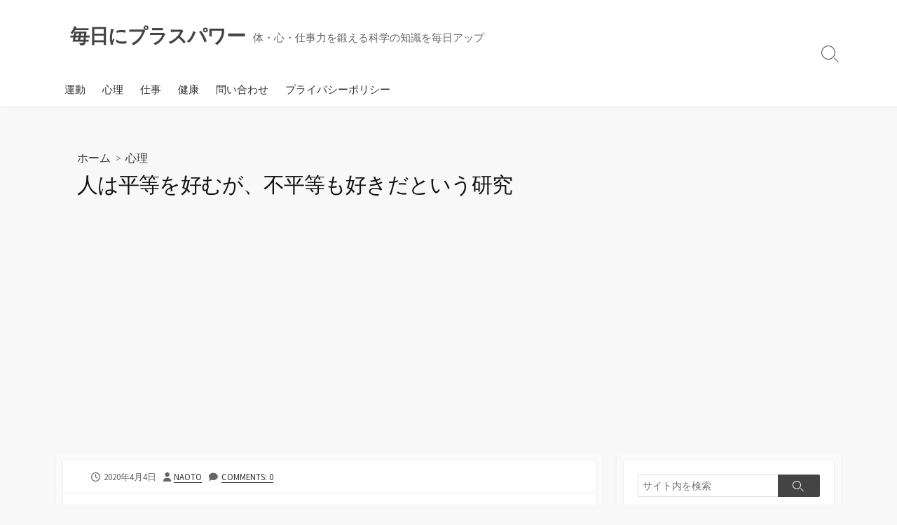

--- FILE ---
content_type: text/html; charset=UTF-8
request_url: https://total-strength.com/2020/04/04/%E4%BA%BA%E3%81%AF%E5%B9%B3%E7%AD%89%E3%82%92%E5%A5%BD%E3%82%80%E3%81%8C%E3%80%81%E4%B8%8D%E5%B9%B3%E7%AD%89%E3%82%82%E5%A5%BD%E3%81%8D%E3%81%A0%E3%81%A8%E3%81%84%E3%81%86%E7%A0%94%E7%A9%B6/
body_size: 16021
content:
<!DOCTYPE html>
<html lang="ja" prefix="og: http://ogp.me/ns#">
<head>
	<meta charset="UTF-8">
	<meta name="viewport" content="width=device-width, initial-scale=1.0">
	<meta content="#00619f" name="theme-color">
	<link rel="profile" href="http://gmpg.org/xfn/11">
	<title>人は平等を好むが、不平等も好きだという研究 &#8211; 毎日にプラスパワー</title>
<meta name='robots' content='max-image-preview:large' />
	<style>img:is([sizes="auto" i], [sizes^="auto," i]) { contain-intrinsic-size: 3000px 1500px }</style>
	<link rel='dns-prefetch' href='//www.googletagmanager.com' />
<link rel='dns-prefetch' href='//stats.wp.com' />
<link rel='dns-prefetch' href='//fonts.googleapis.com' />
<link rel='dns-prefetch' href='//c0.wp.com' />
<link rel='dns-prefetch' href='//i0.wp.com' />
<link rel='dns-prefetch' href='//pagead2.googlesyndication.com' />
<link rel="alternate" type="application/rss+xml" title="毎日にプラスパワー &raquo; フィード" href="https://total-strength.com/feed/" />
<link rel="alternate" type="application/rss+xml" title="毎日にプラスパワー &raquo; コメントフィード" href="https://total-strength.com/comments/feed/" />
<link rel="alternate" type="application/rss+xml" title="毎日にプラスパワー &raquo; 人は平等を好むが、不平等も好きだという研究 のコメントのフィード" href="https://total-strength.com/2020/04/04/%e4%ba%ba%e3%81%af%e5%b9%b3%e7%ad%89%e3%82%92%e5%a5%bd%e3%82%80%e3%81%8c%e3%80%81%e4%b8%8d%e5%b9%b3%e7%ad%89%e3%82%82%e5%a5%bd%e3%81%8d%e3%81%a0%e3%81%a8%e3%81%84%e3%81%86%e7%a0%94%e7%a9%b6/feed/" />
<script type="text/javascript">
/* <![CDATA[ */
window._wpemojiSettings = {"baseUrl":"https:\/\/s.w.org\/images\/core\/emoji\/15.0.3\/72x72\/","ext":".png","svgUrl":"https:\/\/s.w.org\/images\/core\/emoji\/15.0.3\/svg\/","svgExt":".svg","source":{"concatemoji":"https:\/\/total-strength.com\/wp-includes\/js\/wp-emoji-release.min.js?ver=6.7.4"}};
/*! This file is auto-generated */
!function(i,n){var o,s,e;function c(e){try{var t={supportTests:e,timestamp:(new Date).valueOf()};sessionStorage.setItem(o,JSON.stringify(t))}catch(e){}}function p(e,t,n){e.clearRect(0,0,e.canvas.width,e.canvas.height),e.fillText(t,0,0);var t=new Uint32Array(e.getImageData(0,0,e.canvas.width,e.canvas.height).data),r=(e.clearRect(0,0,e.canvas.width,e.canvas.height),e.fillText(n,0,0),new Uint32Array(e.getImageData(0,0,e.canvas.width,e.canvas.height).data));return t.every(function(e,t){return e===r[t]})}function u(e,t,n){switch(t){case"flag":return n(e,"\ud83c\udff3\ufe0f\u200d\u26a7\ufe0f","\ud83c\udff3\ufe0f\u200b\u26a7\ufe0f")?!1:!n(e,"\ud83c\uddfa\ud83c\uddf3","\ud83c\uddfa\u200b\ud83c\uddf3")&&!n(e,"\ud83c\udff4\udb40\udc67\udb40\udc62\udb40\udc65\udb40\udc6e\udb40\udc67\udb40\udc7f","\ud83c\udff4\u200b\udb40\udc67\u200b\udb40\udc62\u200b\udb40\udc65\u200b\udb40\udc6e\u200b\udb40\udc67\u200b\udb40\udc7f");case"emoji":return!n(e,"\ud83d\udc26\u200d\u2b1b","\ud83d\udc26\u200b\u2b1b")}return!1}function f(e,t,n){var r="undefined"!=typeof WorkerGlobalScope&&self instanceof WorkerGlobalScope?new OffscreenCanvas(300,150):i.createElement("canvas"),a=r.getContext("2d",{willReadFrequently:!0}),o=(a.textBaseline="top",a.font="600 32px Arial",{});return e.forEach(function(e){o[e]=t(a,e,n)}),o}function t(e){var t=i.createElement("script");t.src=e,t.defer=!0,i.head.appendChild(t)}"undefined"!=typeof Promise&&(o="wpEmojiSettingsSupports",s=["flag","emoji"],n.supports={everything:!0,everythingExceptFlag:!0},e=new Promise(function(e){i.addEventListener("DOMContentLoaded",e,{once:!0})}),new Promise(function(t){var n=function(){try{var e=JSON.parse(sessionStorage.getItem(o));if("object"==typeof e&&"number"==typeof e.timestamp&&(new Date).valueOf()<e.timestamp+604800&&"object"==typeof e.supportTests)return e.supportTests}catch(e){}return null}();if(!n){if("undefined"!=typeof Worker&&"undefined"!=typeof OffscreenCanvas&&"undefined"!=typeof URL&&URL.createObjectURL&&"undefined"!=typeof Blob)try{var e="postMessage("+f.toString()+"("+[JSON.stringify(s),u.toString(),p.toString()].join(",")+"));",r=new Blob([e],{type:"text/javascript"}),a=new Worker(URL.createObjectURL(r),{name:"wpTestEmojiSupports"});return void(a.onmessage=function(e){c(n=e.data),a.terminate(),t(n)})}catch(e){}c(n=f(s,u,p))}t(n)}).then(function(e){for(var t in e)n.supports[t]=e[t],n.supports.everything=n.supports.everything&&n.supports[t],"flag"!==t&&(n.supports.everythingExceptFlag=n.supports.everythingExceptFlag&&n.supports[t]);n.supports.everythingExceptFlag=n.supports.everythingExceptFlag&&!n.supports.flag,n.DOMReady=!1,n.readyCallback=function(){n.DOMReady=!0}}).then(function(){return e}).then(function(){var e;n.supports.everything||(n.readyCallback(),(e=n.source||{}).concatemoji?t(e.concatemoji):e.wpemoji&&e.twemoji&&(t(e.twemoji),t(e.wpemoji)))}))}((window,document),window._wpemojiSettings);
/* ]]> */
</script>
<style id='wp-emoji-styles-inline-css' type='text/css'>

	img.wp-smiley, img.emoji {
		display: inline !important;
		border: none !important;
		box-shadow: none !important;
		height: 1em !important;
		width: 1em !important;
		margin: 0 0.07em !important;
		vertical-align: -0.1em !important;
		background: none !important;
		padding: 0 !important;
	}
</style>
<link rel='stylesheet' id='wp-block-library-css' href='https://c0.wp.com/c/6.7.4/wp-includes/css/dist/block-library/style.min.css' type='text/css' media='all' />
<style id='wp-block-library-inline-css' type='text/css'>
.has-text-align-justify{text-align:justify;}
</style>
<link rel='stylesheet' id='jetpack-videopress-video-block-view-css' href='https://total-strength.com/wp-content/plugins/jetpack/jetpack_vendor/automattic/jetpack-videopress/build/block-editor/blocks/video/view.css?minify=false&#038;ver=34ae973733627b74a14e' type='text/css' media='all' />
<link rel='stylesheet' id='mediaelement-css' href='https://c0.wp.com/c/6.7.4/wp-includes/js/mediaelement/mediaelementplayer-legacy.min.css' type='text/css' media='all' />
<link rel='stylesheet' id='wp-mediaelement-css' href='https://c0.wp.com/c/6.7.4/wp-includes/js/mediaelement/wp-mediaelement.min.css' type='text/css' media='all' />
<style id='classic-theme-styles-inline-css' type='text/css'>
/*! This file is auto-generated */
.wp-block-button__link{color:#fff;background-color:#32373c;border-radius:9999px;box-shadow:none;text-decoration:none;padding:calc(.667em + 2px) calc(1.333em + 2px);font-size:1.125em}.wp-block-file__button{background:#32373c;color:#fff;text-decoration:none}
</style>
<style id='global-styles-inline-css' type='text/css'>
:root{--wp--preset--aspect-ratio--square: 1;--wp--preset--aspect-ratio--4-3: 4/3;--wp--preset--aspect-ratio--3-4: 3/4;--wp--preset--aspect-ratio--3-2: 3/2;--wp--preset--aspect-ratio--2-3: 2/3;--wp--preset--aspect-ratio--16-9: 16/9;--wp--preset--aspect-ratio--9-16: 9/16;--wp--preset--color--black: #000000;--wp--preset--color--cyan-bluish-gray: #abb8c3;--wp--preset--color--white: #ffffff;--wp--preset--color--pale-pink: #f78da7;--wp--preset--color--vivid-red: #cf2e2e;--wp--preset--color--luminous-vivid-orange: #ff6900;--wp--preset--color--luminous-vivid-amber: #fcb900;--wp--preset--color--light-green-cyan: #7bdcb5;--wp--preset--color--vivid-green-cyan: #00d084;--wp--preset--color--pale-cyan-blue: #8ed1fc;--wp--preset--color--vivid-cyan-blue: #0693e3;--wp--preset--color--vivid-purple: #9b51e0;--wp--preset--gradient--vivid-cyan-blue-to-vivid-purple: linear-gradient(135deg,rgba(6,147,227,1) 0%,rgb(155,81,224) 100%);--wp--preset--gradient--light-green-cyan-to-vivid-green-cyan: linear-gradient(135deg,rgb(122,220,180) 0%,rgb(0,208,130) 100%);--wp--preset--gradient--luminous-vivid-amber-to-luminous-vivid-orange: linear-gradient(135deg,rgba(252,185,0,1) 0%,rgba(255,105,0,1) 100%);--wp--preset--gradient--luminous-vivid-orange-to-vivid-red: linear-gradient(135deg,rgba(255,105,0,1) 0%,rgb(207,46,46) 100%);--wp--preset--gradient--very-light-gray-to-cyan-bluish-gray: linear-gradient(135deg,rgb(238,238,238) 0%,rgb(169,184,195) 100%);--wp--preset--gradient--cool-to-warm-spectrum: linear-gradient(135deg,rgb(74,234,220) 0%,rgb(151,120,209) 20%,rgb(207,42,186) 40%,rgb(238,44,130) 60%,rgb(251,105,98) 80%,rgb(254,248,76) 100%);--wp--preset--gradient--blush-light-purple: linear-gradient(135deg,rgb(255,206,236) 0%,rgb(152,150,240) 100%);--wp--preset--gradient--blush-bordeaux: linear-gradient(135deg,rgb(254,205,165) 0%,rgb(254,45,45) 50%,rgb(107,0,62) 100%);--wp--preset--gradient--luminous-dusk: linear-gradient(135deg,rgb(255,203,112) 0%,rgb(199,81,192) 50%,rgb(65,88,208) 100%);--wp--preset--gradient--pale-ocean: linear-gradient(135deg,rgb(255,245,203) 0%,rgb(182,227,212) 50%,rgb(51,167,181) 100%);--wp--preset--gradient--electric-grass: linear-gradient(135deg,rgb(202,248,128) 0%,rgb(113,206,126) 100%);--wp--preset--gradient--midnight: linear-gradient(135deg,rgb(2,3,129) 0%,rgb(40,116,252) 100%);--wp--preset--font-size--small: 13px;--wp--preset--font-size--medium: 20px;--wp--preset--font-size--large: 36px;--wp--preset--font-size--x-large: 42px;--wp--preset--spacing--20: 0.44rem;--wp--preset--spacing--30: 0.67rem;--wp--preset--spacing--40: 1rem;--wp--preset--spacing--50: 1.5rem;--wp--preset--spacing--60: 2.25rem;--wp--preset--spacing--70: 3.38rem;--wp--preset--spacing--80: 5.06rem;--wp--preset--shadow--natural: 6px 6px 9px rgba(0, 0, 0, 0.2);--wp--preset--shadow--deep: 12px 12px 50px rgba(0, 0, 0, 0.4);--wp--preset--shadow--sharp: 6px 6px 0px rgba(0, 0, 0, 0.2);--wp--preset--shadow--outlined: 6px 6px 0px -3px rgba(255, 255, 255, 1), 6px 6px rgba(0, 0, 0, 1);--wp--preset--shadow--crisp: 6px 6px 0px rgba(0, 0, 0, 1);}:where(.is-layout-flex){gap: 0.5em;}:where(.is-layout-grid){gap: 0.5em;}body .is-layout-flex{display: flex;}.is-layout-flex{flex-wrap: wrap;align-items: center;}.is-layout-flex > :is(*, div){margin: 0;}body .is-layout-grid{display: grid;}.is-layout-grid > :is(*, div){margin: 0;}:where(.wp-block-columns.is-layout-flex){gap: 2em;}:where(.wp-block-columns.is-layout-grid){gap: 2em;}:where(.wp-block-post-template.is-layout-flex){gap: 1.25em;}:where(.wp-block-post-template.is-layout-grid){gap: 1.25em;}.has-black-color{color: var(--wp--preset--color--black) !important;}.has-cyan-bluish-gray-color{color: var(--wp--preset--color--cyan-bluish-gray) !important;}.has-white-color{color: var(--wp--preset--color--white) !important;}.has-pale-pink-color{color: var(--wp--preset--color--pale-pink) !important;}.has-vivid-red-color{color: var(--wp--preset--color--vivid-red) !important;}.has-luminous-vivid-orange-color{color: var(--wp--preset--color--luminous-vivid-orange) !important;}.has-luminous-vivid-amber-color{color: var(--wp--preset--color--luminous-vivid-amber) !important;}.has-light-green-cyan-color{color: var(--wp--preset--color--light-green-cyan) !important;}.has-vivid-green-cyan-color{color: var(--wp--preset--color--vivid-green-cyan) !important;}.has-pale-cyan-blue-color{color: var(--wp--preset--color--pale-cyan-blue) !important;}.has-vivid-cyan-blue-color{color: var(--wp--preset--color--vivid-cyan-blue) !important;}.has-vivid-purple-color{color: var(--wp--preset--color--vivid-purple) !important;}.has-black-background-color{background-color: var(--wp--preset--color--black) !important;}.has-cyan-bluish-gray-background-color{background-color: var(--wp--preset--color--cyan-bluish-gray) !important;}.has-white-background-color{background-color: var(--wp--preset--color--white) !important;}.has-pale-pink-background-color{background-color: var(--wp--preset--color--pale-pink) !important;}.has-vivid-red-background-color{background-color: var(--wp--preset--color--vivid-red) !important;}.has-luminous-vivid-orange-background-color{background-color: var(--wp--preset--color--luminous-vivid-orange) !important;}.has-luminous-vivid-amber-background-color{background-color: var(--wp--preset--color--luminous-vivid-amber) !important;}.has-light-green-cyan-background-color{background-color: var(--wp--preset--color--light-green-cyan) !important;}.has-vivid-green-cyan-background-color{background-color: var(--wp--preset--color--vivid-green-cyan) !important;}.has-pale-cyan-blue-background-color{background-color: var(--wp--preset--color--pale-cyan-blue) !important;}.has-vivid-cyan-blue-background-color{background-color: var(--wp--preset--color--vivid-cyan-blue) !important;}.has-vivid-purple-background-color{background-color: var(--wp--preset--color--vivid-purple) !important;}.has-black-border-color{border-color: var(--wp--preset--color--black) !important;}.has-cyan-bluish-gray-border-color{border-color: var(--wp--preset--color--cyan-bluish-gray) !important;}.has-white-border-color{border-color: var(--wp--preset--color--white) !important;}.has-pale-pink-border-color{border-color: var(--wp--preset--color--pale-pink) !important;}.has-vivid-red-border-color{border-color: var(--wp--preset--color--vivid-red) !important;}.has-luminous-vivid-orange-border-color{border-color: var(--wp--preset--color--luminous-vivid-orange) !important;}.has-luminous-vivid-amber-border-color{border-color: var(--wp--preset--color--luminous-vivid-amber) !important;}.has-light-green-cyan-border-color{border-color: var(--wp--preset--color--light-green-cyan) !important;}.has-vivid-green-cyan-border-color{border-color: var(--wp--preset--color--vivid-green-cyan) !important;}.has-pale-cyan-blue-border-color{border-color: var(--wp--preset--color--pale-cyan-blue) !important;}.has-vivid-cyan-blue-border-color{border-color: var(--wp--preset--color--vivid-cyan-blue) !important;}.has-vivid-purple-border-color{border-color: var(--wp--preset--color--vivid-purple) !important;}.has-vivid-cyan-blue-to-vivid-purple-gradient-background{background: var(--wp--preset--gradient--vivid-cyan-blue-to-vivid-purple) !important;}.has-light-green-cyan-to-vivid-green-cyan-gradient-background{background: var(--wp--preset--gradient--light-green-cyan-to-vivid-green-cyan) !important;}.has-luminous-vivid-amber-to-luminous-vivid-orange-gradient-background{background: var(--wp--preset--gradient--luminous-vivid-amber-to-luminous-vivid-orange) !important;}.has-luminous-vivid-orange-to-vivid-red-gradient-background{background: var(--wp--preset--gradient--luminous-vivid-orange-to-vivid-red) !important;}.has-very-light-gray-to-cyan-bluish-gray-gradient-background{background: var(--wp--preset--gradient--very-light-gray-to-cyan-bluish-gray) !important;}.has-cool-to-warm-spectrum-gradient-background{background: var(--wp--preset--gradient--cool-to-warm-spectrum) !important;}.has-blush-light-purple-gradient-background{background: var(--wp--preset--gradient--blush-light-purple) !important;}.has-blush-bordeaux-gradient-background{background: var(--wp--preset--gradient--blush-bordeaux) !important;}.has-luminous-dusk-gradient-background{background: var(--wp--preset--gradient--luminous-dusk) !important;}.has-pale-ocean-gradient-background{background: var(--wp--preset--gradient--pale-ocean) !important;}.has-electric-grass-gradient-background{background: var(--wp--preset--gradient--electric-grass) !important;}.has-midnight-gradient-background{background: var(--wp--preset--gradient--midnight) !important;}.has-small-font-size{font-size: var(--wp--preset--font-size--small) !important;}.has-medium-font-size{font-size: var(--wp--preset--font-size--medium) !important;}.has-large-font-size{font-size: var(--wp--preset--font-size--large) !important;}.has-x-large-font-size{font-size: var(--wp--preset--font-size--x-large) !important;}
:where(.wp-block-post-template.is-layout-flex){gap: 1.25em;}:where(.wp-block-post-template.is-layout-grid){gap: 1.25em;}
:where(.wp-block-columns.is-layout-flex){gap: 2em;}:where(.wp-block-columns.is-layout-grid){gap: 2em;}
:root :where(.wp-block-pullquote){font-size: 1.5em;line-height: 1.6;}
</style>
<link rel='stylesheet' id='GoogleFonts-css' href='//fonts.googleapis.com/css?family=Lato%3A300%2C400%2C700&#038;display=swap&#038;ver=1.0.0' type='text/css' media='all' />
<link rel='stylesheet' id='cd-style-css' href='https://total-strength.com/wp-content/themes/coldbox/assets/css/style.min.css?ver=1.9.5' type='text/css' media='all' />
<style id='cd-style-inline-css' type='text/css'>
.prev .post-thumbnail{background-image:url("https://i0.wp.com/total-strength.com/wp-content/uploads/2020/04/fruit-3335938_1280.jpg?fit=600%2C400&ssl=1")}
.next .post-thumbnail{background-image:url("https://i0.wp.com/total-strength.com/wp-content/uploads/2020/03/feedback-2990424_1280.jpg?fit=600%2C400&ssl=1")}
@media screen and (max-width:640px){.grid-view .article,.grid-view .page,.grid-view .post{width:100%}}
</style>
<link rel='stylesheet' id='SourceSansPro-css' href='//fonts.googleapis.com/css?family=Source+Sans+Pro%3A300%2C400%2C400i%2C600%2C600i%2C700&#038;display=swap&#038;ver=1.0.0' type='text/css' media='all' />
<link rel='stylesheet' id='jetpack_css-css' href='https://c0.wp.com/p/jetpack/12.3.1/css/jetpack.css' type='text/css' media='all' />
<script type="text/javascript" src="https://c0.wp.com/c/6.7.4/wp-includes/js/dist/vendor/wp-polyfill.min.js" id="wp-polyfill-js"></script>
<script type="text/javascript" defer src="https://total-strength.com/wp-content/themes/coldbox/assets/js/min/scripts.js?ver=1.9.5" id="cd-script-js"></script>

<!-- Site Kit によって追加された Google タグ（gtag.js）スニペット -->
<!-- Google アナリティクス スニペット (Site Kit が追加) -->
<!-- Site Kit によって追加された Google 広告のスニペット -->
<script type="text/javascript" src="https://www.googletagmanager.com/gtag/js?id=GT-TBV43TB" id="google_gtagjs-js" async></script>
<script type="text/javascript" id="google_gtagjs-js-after">
/* <![CDATA[ */
window.dataLayer = window.dataLayer || [];function gtag(){dataLayer.push(arguments);}
gtag("set","linker",{"domains":["total-strength.com"]});
gtag("js", new Date());
gtag("set", "developer_id.dZTNiMT", true);
gtag("config", "GT-TBV43TB");
gtag("config", "AW-77288");
/* ]]> */
</script>
<link rel="https://api.w.org/" href="https://total-strength.com/wp-json/" /><link rel="alternate" title="JSON" type="application/json" href="https://total-strength.com/wp-json/wp/v2/posts/2535" /><link rel="EditURI" type="application/rsd+xml" title="RSD" href="https://total-strength.com/xmlrpc.php?rsd" />
<meta name="generator" content="WordPress 6.7.4" />
<link rel="canonical" href="https://total-strength.com/2020/04/04/%e4%ba%ba%e3%81%af%e5%b9%b3%e7%ad%89%e3%82%92%e5%a5%bd%e3%82%80%e3%81%8c%e3%80%81%e4%b8%8d%e5%b9%b3%e7%ad%89%e3%82%82%e5%a5%bd%e3%81%8d%e3%81%a0%e3%81%a8%e3%81%84%e3%81%86%e7%a0%94%e7%a9%b6/" />
<link rel='shortlink' href='https://total-strength.com/?p=2535' />
<link rel="alternate" title="oEmbed (JSON)" type="application/json+oembed" href="https://total-strength.com/wp-json/oembed/1.0/embed?url=https%3A%2F%2Ftotal-strength.com%2F2020%2F04%2F04%2F%25e4%25ba%25ba%25e3%2581%25af%25e5%25b9%25b3%25e7%25ad%2589%25e3%2582%2592%25e5%25a5%25bd%25e3%2582%2580%25e3%2581%258c%25e3%2580%2581%25e4%25b8%258d%25e5%25b9%25b3%25e7%25ad%2589%25e3%2582%2582%25e5%25a5%25bd%25e3%2581%258d%25e3%2581%25a0%25e3%2581%25a8%25e3%2581%2584%25e3%2581%2586%25e7%25a0%2594%25e7%25a9%25b6%2F" />
<link rel="alternate" title="oEmbed (XML)" type="text/xml+oembed" href="https://total-strength.com/wp-json/oembed/1.0/embed?url=https%3A%2F%2Ftotal-strength.com%2F2020%2F04%2F04%2F%25e4%25ba%25ba%25e3%2581%25af%25e5%25b9%25b3%25e7%25ad%2589%25e3%2582%2592%25e5%25a5%25bd%25e3%2582%2580%25e3%2581%258c%25e3%2580%2581%25e4%25b8%258d%25e5%25b9%25b3%25e7%25ad%2589%25e3%2582%2582%25e5%25a5%25bd%25e3%2581%258d%25e3%2581%25a0%25e3%2581%25a8%25e3%2581%2584%25e3%2581%2586%25e7%25a0%2594%25e7%25a9%25b6%2F&#038;format=xml" />
<link rel="amphtml" href="https://total-strength.com/2020/04/04/%e4%ba%ba%e3%81%af%e5%b9%b3%e7%ad%89%e3%82%92%e5%a5%bd%e3%82%80%e3%81%8c%e3%80%81%e4%b8%8d%e5%b9%b3%e7%ad%89%e3%82%82%e5%a5%bd%e3%81%8d%e3%81%a0%e3%81%a8%e3%81%84%e3%81%86%e7%a0%94%e7%a9%b6/?amp=1">
<!-- Coldbox Addon Open Graph -->
<meta name="description" content="本稿のテーマは「不平等は本当に悪いものなのか？」です。 格差社会という言葉があるように、収入の格差や教育の格差などの社会の不平等が問題として取り上げられるようになりました。不平等はすっかりと..."/>
<meta property="og:title" content="人は平等を好むが、不平等も好きだという研究 &#8211; 毎日にプラスパワー"/>
<meta property="og:description" content="本稿のテーマは「不平等は本当に悪いものなのか？」です。 格差社会という言葉があるように、収入の格差や教育の格差などの社会の不平等が問題として取り上げられるようになりました。不平等はすっかりと..."/>
<meta property="og:type" content="article"/>
<meta property="og:url" content="https://total-strength.com/2020/04/04/%E4%BA%BA%E3%81%AF%E5%B9%B3%E7%AD%89%E3%82%92%E5%A5%BD%E3%82%80%E3%81%8C%E3%80%81%E4%B8%8D%E5%B9%B3%E7%AD%89%E3%82%82%E5%A5%BD%E3%81%8D%E3%81%A0%E3%81%A8%E3%81%84%E3%81%86%E7%A0%94%E7%A9%B6"/>
<meta property="og:site_name" content="毎日にプラスパワー"/>
<meta property="og:image" content="https://i0.wp.com/total-strength.com/wp-content/uploads/2020/03/justitia-2597016_1280.jpg?resize=500%2C250&#038;ssl=1"/>
<meta name="twitter:card" content="summary_large_image" />
<meta name="twitter:domain" content="https://total-strength.com" />
<meta property="og:locale" content="ja" />
<meta property="article:published_time" content="2020-04-04T19:50:44+09:00" />
<!-- /Coldbox Addon Open Graph -->
<meta name="generator" content="Site Kit by Google 1.170.0" />	<style>img#wpstats{display:none}</style>
		<link rel="pingback" href="https://total-strength.com/xmlrpc.php">

<!-- Site Kit が追加した Google AdSense メタタグ -->
<meta name="google-adsense-platform-account" content="ca-host-pub-2644536267352236">
<meta name="google-adsense-platform-domain" content="sitekit.withgoogle.com">
<!-- Site Kit が追加した End Google AdSense メタタグ -->

<!-- Google AdSense スニペット (Site Kit が追加) -->
<script type="text/javascript" async="async" src="https://pagead2.googlesyndication.com/pagead/js/adsbygoogle.js?client=ca-pub-4809160557009539&amp;host=ca-host-pub-2644536267352236" crossorigin="anonymous"></script>

<!-- (ここまで) Google AdSense スニペット (Site Kit が追加) -->
		<style type="text/css" id="wp-custom-css">
			
.main-single .content h1 {
  border-bottom: solid 3px #FDA;
}

.main-single .content h2 {
  margin-top: 40px;
  padding: 0.4em 0.5em;/*文字の上下 左右の余白*/
  color: white;/*文字色*/
  background: #333;/*背景色*/
  border-left: solid 5px orange;/*左線*/
  /* border-bottom: solid 3px #d7d7d7;/*下線*/ 
}

.main-single .content h3 {
  margin-top: 35px;
  padding: 5px;
  border-left: solid 4px orange;/*左線*/
 border-bottom: solid 2px orange;
  
}

.markerred {background:linear-gradient(transparent 60%, #FDA 60%)}		</style>
		</head>

<body class="post-template-default single single-post postid-2535 single-format-standard header-menu-enabled sticky-header right-sidebar-s1 header-column">

	
<a class="skip-link screen-reader-text noscroll" href="#content">
	コンテンツへスキップ</a>


	<header id="header" class="header" role="banner">

		<div class="header-inner container">

			<div class="site-info">

				<a href="https://total-strength.com" title="毎日にプラスパワー"><h2 class="site-title">毎日にプラスパワー</h2></a>
									<p class="site-description">体・心・仕事力を鍛える科学の知識を毎日アップ</p>
							</div>

			
			
				<nav id="header-menu" class="header-menu" role="navigation" aria-label="ヘッダーメニュー"><ul id="header-nav" class="menu-container"><li id="menu-item-1516" class="menu-item menu-item-type-taxonomy menu-item-object-category menu-item-1516"><a href="https://total-strength.com/category/%e9%81%8b%e5%8b%95/">運動</a></li>
<li id="menu-item-1515" class="menu-item menu-item-type-taxonomy menu-item-object-category current-post-ancestor current-menu-parent current-post-parent menu-item-1515"><a href="https://total-strength.com/category/%e5%bf%83%e7%90%86/">心理</a></li>
<li id="menu-item-1517" class="menu-item menu-item-type-taxonomy menu-item-object-category menu-item-1517"><a href="https://total-strength.com/category/%e4%bb%95%e4%ba%8b/">仕事</a></li>
<li id="menu-item-1518" class="menu-item menu-item-type-taxonomy menu-item-object-category menu-item-1518"><a href="https://total-strength.com/category/%e5%81%a5%e5%ba%b7/">健康</a></li>
<li id="menu-item-3400" class="menu-item menu-item-type-post_type menu-item-object-page menu-item-3400"><a href="https://total-strength.com/%e5%95%8f%e3%81%84%e5%90%88%e3%82%8f%e3%81%9b/">問い合わせ</a></li>
<li id="menu-item-3396" class="menu-item menu-item-type-post_type menu-item-object-page menu-item-privacy-policy menu-item-3396"><a rel="privacy-policy" href="https://total-strength.com/privacy-policy/">プライバシーポリシー</a></li>
<li class="menu-item"><button id="close-mobile-menu" class="screen-reader-text close-mobile-menu">メニューを閉じる</button></li></ul><!--/#header-nav--></nav>
				<button class="search-toggle">
					<span class="icon search" aria-hidden="true"></span>
					<span class="screen-reader-text">検索切り替え</span>
				</button>
									<button id="header-nav-toggle" class="nav-toggle header-menu" on="tap:amp-sidebar.open">
					<span class="top" aria-hidden="true"></span>
					<span class="middle" aria-hidden="true"></span>
					<span class="bottom" aria-hidden="true"></span>
					<span class="screen-reader-text">メニュー</span>
				</button>				
			

		</div>

</header>


	<main id="main" class="main-single" role="main">

		<article id="post-2535" class="main-inner post-2535 post type-post status-publish format-standard has-post-thumbnail hentry category-10">

				<header class="title-box">
		<div class="title-box-inner container">
			<div class="breadcrumb"><a href="https://total-strength.com">ホーム</a>&nbsp;&nbsp;&gt;&nbsp;&nbsp;<a href="https://total-strength.com/category/%e5%bf%83%e7%90%86/" rel="category tag">心理</a></div>
			<h1 class="post-title">人は平等を好むが、不平等も好きだという研究</h1>
		</div>
	</header>
	
			<div class="container-outer">

				<div class="container">

					<div id="content" class="content">

						<div class="content-inner">

							<div class="content-inside">

								<footer class="post-meta content-box">

									
																												<p class="post-date-wrapper">
											<span class="far fa-clock" aria-hidden="true"></span>
											<span class="screen-reader-text">公開日</span>
											<time class="post-date" datetime="2020-04-04T19:50:44+09:00">2020年4月4日</time>
										</p>

									
									
																			<p class="post-author">
											<span class="fas fa-user" aria-hidden="true"></span>
											<span class="screen-reader-text">投稿者</span>
											<a href="https://total-strength.com/author/naoto/" title="Naoto の投稿" rel="author">Naoto</a>										</p>
									
																			<p class="post-comment">
											<span class="fas fa-comment" aria-hidden="true"></span>
											<a href="https://total-strength.com/2020/04/04/%e4%ba%ba%e3%81%af%e5%b9%b3%e7%ad%89%e3%82%92%e5%a5%bd%e3%82%80%e3%81%8c%e3%80%81%e4%b8%8d%e5%b9%b3%e7%ad%89%e3%82%82%e5%a5%bd%e3%81%8d%e3%81%a0%e3%81%a8%e3%81%84%e3%81%86%e7%a0%94%e7%a9%b6/#respond">Comments: 0</a>										</p>
																	</footer>

																	<div class="entry-thumbnail-image content-box">
										<img width="680" height="397" src="https://i0.wp.com/total-strength.com/wp-content/uploads/2020/03/justitia-2597016_1280.jpg?fit=680%2C397&amp;ssl=1" class="attachment-large size-large wp-post-image" alt="" decoding="async" fetchpriority="high" srcset="https://i0.wp.com/total-strength.com/wp-content/uploads/2020/03/justitia-2597016_1280.jpg?w=1280&amp;ssl=1 1280w, https://i0.wp.com/total-strength.com/wp-content/uploads/2020/03/justitia-2597016_1280.jpg?resize=300%2C175&amp;ssl=1 300w, https://i0.wp.com/total-strength.com/wp-content/uploads/2020/03/justitia-2597016_1280.jpg?resize=768%2C449&amp;ssl=1 768w, https://i0.wp.com/total-strength.com/wp-content/uploads/2020/03/justitia-2597016_1280.jpg?resize=1024%2C598&amp;ssl=1 1024w" sizes="(max-width: 680px) 100vw, 680px" />									</div>
								

								<div class="entry content-box">
									<div class="entry-inner">
<p>本稿のテーマは「<strong class="markerred">不平等は本当に悪いものなのか？</strong>」です。</p>



<p>格差社会という言葉があるように、収入の格差や教育の格差などの社会の不平等が問題として取り上げられるようになりました。不平等はすっかりと悪者ですね。</p>



<p>確かに先進国ではお金持ちがどんどんとお金持ちになって格差が広がっている傾向があるようで、今となってはトップ1％のお金持ちの世界の50%の富を持っているという驚きの格差具合です。</p>



<p>もちろん、これらのお金持ちの富を、貧困層の救済などに当てて格差をなくすことは倫理的に正しいことだと思います。しかし、格差を無くそうと追求しすぎて全ての人が同じ収入という社会もどこか不自然に感じます。仕事の成果が違ったり、働いている時間が違ってもみんな同じ収入というのは納得いかないでしょう。</p>



<p>このように、不平等は完全に悪者というわけでもなく、適切な不平等は必要だという考えもあって、<strong class="markerred">実際に人は不平等な社会を望むという研究結果もある</strong>んですね。</p>



<p>そこで、<strong>本稿では不平等についてまとめてくれた研究(*1)を参考に、人は平等についてどのように考える傾向があるのかについてお話ししたいと思います</strong>。</p>



<h2 class="wp-block-heading">人は平等が好きだが、不平等も好き</h2>



<p>平等に関する研究を見ると、人は平等を好むという研究結果もあれば、人は不平等を好むという研究結果もあります。</p>



<h3 class="wp-block-heading">人が平等を好むとき</h3>



<p>様々なシチュエーションで人がどのように物や富を分配するのかを実験した研究が多々あって、それらの研究によって分かったことは</p>



<ul class="wp-block-list"><li><strong>人には全く関係ない人と物や富を分け合うときでも、平等に分配しようとする傾向がある</strong></li><li><strong>分配の前に意図的に不平等な状況にしておくと、その不平等をなくそうという分配をする傾向がある</strong></li><li><strong>不平等に分配した方が全体の総益が高くなる場合でも、人は平等に分配することを選択する傾向がある</strong></li></ul>



<p>ということ。人は何かを分配するときには、できるだけ平等になるように分配するのを好むようですね。</p>



<p>さらに、</p>



<ul class="wp-block-list"><li><strong>人は平等な分配をすることを道徳的に正しいと感じている</strong></li><li><strong>３〜８歳の子供でも平等な分配を好む傾向がある</strong></li><li><strong>人は平等に分配してくれる人を好む傾向がある</strong></li></ul>



<p>ということも分かっていて、まとめると</p>



<ul class="wp-block-list"><li><strong class="markerred">人には平等を好む強い道徳心があって、それは子供の頃から備わっている</strong></li></ul>



<p>ということなんですね。</p>



<h3 class="wp-block-heading">人が不平等を好むとき</h3>



<p>一方で人が不平等を好むという研究結果もあって、</p>



<ul class="wp-block-list"><li><strong>小さなグループを作って分配の実験をした場合には平等を好む傾向があったが、現実社会のグループでの分配では不平等を好む傾向があった</strong></li></ul>



<p>という面白い結果となっています。</p>



<p>それで、もう少し具体的に研究の中身を見ると、</p>



<ul class="wp-block-list"><li><strong>「あなたが住んでいる社会で、どのような富の分配が望ましいですか？」という質問に対しては、みんなが平等な分配と答える人は少なかった</strong></li><li><strong class="markerred">平均すると貧困層と裕福層の富の比率が１：４ぐらいの不平等がちょうどいいと答えた</strong></li></ul>



<p>ということなんですね。</p>



<p>身の回りの人と食べ物を分け合うのとは違って、社会全体の問題ともなるとまた違った傾向が出てくるということですね。</p>



<h2 class="wp-block-heading">結局は公平感が大切</h2>



<p>人には平等を好むときもあれば、不平等を好むときもあるということで、矛盾してしまいましたが、</p>



<ul class="wp-block-list"><li><strong class="markerred">結局は大切なのは公平感</strong></li></ul>



<p>ということなんですね。</p>



<p>つまり、</p>



<ul class="wp-block-list"><li><strong>人が平等に食べ物を分け合うのはそれが公平だと感じるから</strong></li><li><strong>一方で社会が不平等であることを好むのも、人の能力の違いなどを考えると、それに応じて富を不平等に分配するのが公平だと感じるから</strong></li></ul>



<p>ということです。</p>



<p>なので、<strong class="markerred">数値的な平等・不平等はあまり意味はなく、それを公平だと感じるかどうかが一番大切</strong>ということですね。</p>



<p>ここで注意が必要なのは、人によって公平の感じ方は違うということです。例えば、バリバリ仕事ができる人は、格差が生まれるとしても自分の業績に応じた業績給を望むかもしれません。一方で、自分の好きなことをしてまったりと働きたい人は、自分の業績に依らない安定した給料を望むかもしれません。</p>



<h3 class="wp-block-heading">不平等よりも公平感で考えよう</h3>



<p>お金持ちと貧困の格差の話に戻ると、この研究が言うには、<strong>大切なのは「格差が広がっているという不平等」ではなく「生活に困っている貧困者を助けるべき」という道徳観</strong>ということなんですね。</p>



<p>例えば、全員が必要十分な収入があって幸せに暮らしているのなら、他人が贅沢をしてたとしても、自分の幸せには関係ないと思えるので、不平等はあまり問題になりません。</p>



<p>なので、この格差の問題を解決するためには「どうやって格差をなくすか？」ではなく、「どうやって貧困者を助けるか？」を考えることが本質的ということですね。</p>



<h2 class="wp-block-heading">まとめ</h2>



<p>本稿では「<strong>人が平等と不平等をどう考えるのか</strong>」についてお話ししました。</p>



<p>ポイントをまとめると</p>



<ul class="wp-block-list"><li><strong class="markerred">人は平等に分け合うことを良しとする道徳感が子供の頃から持っている</strong></li><li><strong class="markerred">一方で社会の問題などになると不平等を望む傾向もある</strong></li><li><strong class="markerred">平等が良いか、不平等が良いかは、何を公平と感じるかによって変わる</strong></li></ul>



<p>ということですね。</p>



<p>平等・不平等はそれ自体には良い悪いはなく、それを人がどう感じるかの問題ということですね。人によって感じ方が違うのが難しいところですが、この観点は意外と大切なのかもしれませんね。</p>



<p>以上、本稿はここまで。</p>



<p><br>[参考文献]</p>



<p>*1: Why people prefer unequal societies</p>



<p></p>
</div>
																		<div class="btm-post-meta">
																					<p class="post-btm-cats"><span class="meta-label">カテゴリー:</span><a href="https://total-strength.com/category/%e5%bf%83%e7%90%86/" rel="category tag">心理</a> </p>
																																																		</div>
																			
<div class="author-box">
	<div class="author-thumbnail">
		<img alt='' src='https://secure.gravatar.com/avatar/ad6b58298ff75a5a731085a2f0952dd5?s=74&#038;d=mm&#038;r=g' srcset='https://secure.gravatar.com/avatar/ad6b58298ff75a5a731085a2f0952dd5?s=148&#038;d=mm&#038;r=g 2x' class='avatar avatar-74 photo' height='74' width='74' decoding='async'/>	</div>
	<div class="author-content">
		<div class="author-infomation">
			<p class="author-name">Naoto</p>
			<div class="author-links">
							</div>
		</div>
		<p class="author-description"></p>
	</div>
</div>
																	</div>


									<section id="sns-buttons" class="content-box sns-buttons single-bottom">
		<h2 id="sns-btn-bottom-head" class="content-box-heading">シェアする</h2>
		<ul class="share-list-container">

							<li class="twitter balloon-btn">
					<div class="share">
						<a class="share-inner" href="http://twitter.com/intent/tweet?url=https%3A%2F%2Ftotal-strength.com%2F2020%2F04%2F04%2F%25e4%25ba%25ba%25e3%2581%25af%25e5%25b9%25b3%25e7%25ad%2589%25e3%2582%2592%25e5%25a5%25bd%25e3%2582%2580%25e3%2581%258c%25e3%2580%2581%25e4%25b8%258d%25e5%25b9%25b3%25e7%25ad%2589%25e3%2582%2582%25e5%25a5%25bd%25e3%2581%258d%25e3%2581%25a0%25e3%2581%25a8%25e3%2581%2584%25e3%2581%2586%25e7%25a0%2594%25e7%25a9%25b6%2F&text=%E4%BA%BA%E3%81%AF%E5%B9%B3%E7%AD%89%E3%82%92%E5%A5%BD%E3%82%80%E3%81%8C%E3%80%81%E4%B8%8D%E5%B9%B3%E7%AD%89%E3%82%82%E5%A5%BD%E3%81%8D%E3%81%A0%E3%81%A8%E3%81%84%E3%81%86%E7%A0%94%E7%A9%B6%20%20%7C%20%E6%AF%8E%E6%97%A5%E3%81%AB%E3%83%97%E3%83%A9%E3%82%B9%E3%83%91%E3%83%AF%E3%83%BC&tw_p=tweetbutton" target="_blank">
							<span class="share-icon icon-twitter fab fa-twitter">
								<span class="screen-reader-text">Twitter でシェア</span>
							</span>
						</a>
					</div>
									</li>
			
							<li class="hatena balloon-btn">
					<div class="share">
						<a class="share-inner" href="http://b.hatena.ne.jp/add?mode=confirm&url=https%3A%2F%2Ftotal-strength.com%2F2020%2F04%2F04%2F%25e4%25ba%25ba%25e3%2581%25af%25e5%25b9%25b3%25e7%25ad%2589%25e3%2582%2592%25e5%25a5%25bd%25e3%2582%2580%25e3%2581%258c%25e3%2580%2581%25e4%25b8%258d%25e5%25b9%25b3%25e7%25ad%2589%25e3%2582%2582%25e5%25a5%25bd%25e3%2581%258d%25e3%2581%25a0%25e3%2581%25a8%25e3%2581%2584%25e3%2581%2586%25e7%25a0%2594%25e7%25a9%25b6%2F&title=%E4%BA%BA%E3%81%AF%E5%B9%B3%E7%AD%89%E3%82%92%E5%A5%BD%E3%82%80%E3%81%8C%E3%80%81%E4%B8%8D%E5%B9%B3%E7%AD%89%E3%82%82%E5%A5%BD%E3%81%8D%E3%81%A0%E3%81%A8%E3%81%84%E3%81%86%E7%A0%94%E7%A9%B6%20%20%7C%20%E6%AF%8E%E6%97%A5%E3%81%AB%E3%83%97%E3%83%A9%E3%82%B9%E3%83%91%E3%83%AF%E3%83%BC" target="_blank">
							<span class="share-icon si si-hatenabookmark">
								<span class="screen-reader-text">はてなブックマークに保存</span>
							</span>
						</a>
					</div>
									</li>
			
							<li class="line balloon-btn">
					<div class="share">
						<a class="share-inner" href="https://social-plugins.line.me/lineit/share?url=https%3A%2F%2Ftotal-strength.com%2F2020%2F04%2F04%2F%25e4%25ba%25ba%25e3%2581%25af%25e5%25b9%25b3%25e7%25ad%2589%25e3%2582%2592%25e5%25a5%25bd%25e3%2582%2580%25e3%2581%258c%25e3%2580%2581%25e4%25b8%258d%25e5%25b9%25b3%25e7%25ad%2589%25e3%2582%2582%25e5%25a5%25bd%25e3%2581%258d%25e3%2581%25a0%25e3%2581%25a8%25e3%2581%2584%25e3%2581%2586%25e7%25a0%2594%25e7%25a9%25b6%2F&title=%E4%BA%BA%E3%81%AF%E5%B9%B3%E7%AD%89%E3%82%92%E5%A5%BD%E3%82%80%E3%81%8C%E3%80%81%E4%B8%8D%E5%B9%B3%E7%AD%89%E3%82%82%E5%A5%BD%E3%81%8D%E3%81%A0%E3%81%A8%E3%81%84%E3%81%86%E7%A0%94%E7%A9%B6%20%20%7C%20%E6%AF%8E%E6%97%A5%E3%81%AB%E3%83%97%E3%83%A9%E3%82%B9%E3%83%91%E3%83%AF%E3%83%BC" target="_blank">
							<span class="share-icon icon-line fab fa-line">
								<span class="screen-reader-text">LINE でシェア</span>
							</span>
						</a>
					</div>
				</li>
			
							<li class="facebook balloon-btn">
					<div class="share">
						<a class="share-inner" href="http://www.facebook.com/sharer.php?src=bm&u=https%3A%2F%2Ftotal-strength.com%2F2020%2F04%2F04%2F%25e4%25ba%25ba%25e3%2581%25af%25e5%25b9%25b3%25e7%25ad%2589%25e3%2582%2592%25e5%25a5%25bd%25e3%2582%2580%25e3%2581%258c%25e3%2580%2581%25e4%25b8%258d%25e5%25b9%25b3%25e7%25ad%2589%25e3%2582%2582%25e5%25a5%25bd%25e3%2581%258d%25e3%2581%25a0%25e3%2581%25a8%25e3%2581%2584%25e3%2581%2586%25e7%25a0%2594%25e7%25a9%25b6%2F&t=%E4%BA%BA%E3%81%AF%E5%B9%B3%E7%AD%89%E3%82%92%E5%A5%BD%E3%82%80%E3%81%8C%E3%80%81%E4%B8%8D%E5%B9%B3%E7%AD%89%E3%82%82%E5%A5%BD%E3%81%8D%E3%81%A0%E3%81%A8%E3%81%84%E3%81%86%E7%A0%94%E7%A9%B6%20%20%7C%20%E6%AF%8E%E6%97%A5%E3%81%AB%E3%83%97%E3%83%A9%E3%82%B9%E3%83%91%E3%83%AF%E3%83%BC" target="_blank">
							<span class="share-icon icon-facebook fab fa-facebook">
								<span class="screen-reader-text">Facebook でシェア</span>
							</span>
						</a>
					</div>
									</li>
			
							<li class="pocket balloon-btn">
					<div class="share">
						<a class="share-inner" href="https://getpocket.com/edit?url=https%3A%2F%2Ftotal-strength.com%2F2020%2F04%2F04%2F%25e4%25ba%25ba%25e3%2581%25af%25e5%25b9%25b3%25e7%25ad%2589%25e3%2582%2592%25e5%25a5%25bd%25e3%2582%2580%25e3%2581%258c%25e3%2580%2581%25e4%25b8%258d%25e5%25b9%25b3%25e7%25ad%2589%25e3%2582%2582%25e5%25a5%25bd%25e3%2581%258d%25e3%2581%25a0%25e3%2581%25a8%25e3%2581%2584%25e3%2581%2586%25e7%25a0%2594%25e7%25a9%25b6%2F&title=%E4%BA%BA%E3%81%AF%E5%B9%B3%E7%AD%89%E3%82%92%E5%A5%BD%E3%82%80%E3%81%8C%E3%80%81%E4%B8%8D%E5%B9%B3%E7%AD%89%E3%82%82%E5%A5%BD%E3%81%8D%E3%81%A0%E3%81%A8%E3%81%84%E3%81%86%E7%A0%94%E7%A9%B6%20%20%7C%20%E6%AF%8E%E6%97%A5%E3%81%AB%E3%83%97%E3%83%A9%E3%82%B9%E3%83%91%E3%83%AF%E3%83%BC" target="_blank">
							<span class="share-icon icon-pocket fab fa-get-pocket">
								<span class="screen-reader-text">Pocket に保存</span>
							</span>
						</a>
					</div>
									</li>
			
							<li class="feedly balloon-btn">
					<div class="share">
						<a class="share-inner" href="https://feedly.com/i/subscription/feed/https://total-strength.com/feed/" target="_blank">
							<span class="share-icon si si-feedly">
								<span class="screen-reader-text">Feedly で購読</span>
							</span>
						</a>
					</div>
									</li>
			
		</ul>
	</section>
	


	<section class="related-posts content-box">

		<h2 class="related-head content-box-heading">関連投稿</h2>
		<ul class="related-posts-list">


			
				<li class="related-article">
					<article class="post-10023 post type-post status-publish format-standard has-post-thumbnail hentry category-10 tag-24">

						<figure class="post-thumbnail">
							<a href="https://total-strength.com/2021/01/20/%e8%a1%8c%e5%8b%95%e3%82%92%e3%81%99%e3%82%8b%e3%81%a8%e6%ac%a1%e3%81%ae%e8%a1%8c%e5%8b%95%e3%81%ae%e3%83%a2%e3%83%81%e3%83%99%e3%83%bc%e3%82%b7%e3%83%a7%e3%83%b3%e3%81%8c%e4%b8%8a%e3%81%8c%e3%82%8b/">
								<img width="500" height="250" src="https://i0.wp.com/total-strength.com/wp-content/uploads/2021/01/run-2181103_640.jpg?resize=500%2C250&amp;ssl=1" class="attachment-cd-medium size-cd-medium wp-post-image" alt="" decoding="async" />							</a>
						</figure>

						<div class="post-content">
							<div class="post-category"><a href="https://total-strength.com/category/%e5%bf%83%e7%90%86/" rel="category tag">心理</a></div>
							<h3 class="post-title"><a href="https://total-strength.com/2021/01/20/%e8%a1%8c%e5%8b%95%e3%82%92%e3%81%99%e3%82%8b%e3%81%a8%e6%ac%a1%e3%81%ae%e8%a1%8c%e5%8b%95%e3%81%ae%e3%83%a2%e3%83%81%e3%83%99%e3%83%bc%e3%82%b7%e3%83%a7%e3%83%b3%e3%81%8c%e4%b8%8a%e3%81%8c%e3%82%8b/">行動をすると次の行動のモチベーションが上がるは本当なのか？</a></h3>
						</div>

					</article>
				</li>

			
				<li class="related-article">
					<article class="post-741 post type-post status-publish format-standard has-post-thumbnail hentry category-10 tag-9">

						<figure class="post-thumbnail">
							<a href="https://total-strength.com/2019/11/29/%e3%80%90grit%e3%80%91%e3%82%84%e3%82%8a%e6%8a%9c%e3%81%8f%e5%8a%9b%e3%81%ae%e3%81%82%e3%82%8b%e4%ba%ba%e3%81%ae%e7%89%b9%e5%be%b4%e3%81%a8%e3%81%af%ef%bc%9f/">
								<img width="500" height="250" src="https://i0.wp.com/total-strength.com/wp-content/uploads/2019/11/board-2470557_1280.jpg?resize=500%2C250&amp;ssl=1" class="attachment-cd-medium size-cd-medium wp-post-image" alt="" decoding="async" loading="lazy" srcset="https://i0.wp.com/total-strength.com/wp-content/uploads/2019/11/board-2470557_1280.jpg?resize=480%2C240&amp;ssl=1 480w, https://i0.wp.com/total-strength.com/wp-content/uploads/2019/11/board-2470557_1280.jpg?zoom=2&amp;resize=500%2C250&amp;ssl=1 1000w" sizes="auto, (max-width: 500px) 100vw, 500px" />							</a>
						</figure>

						<div class="post-content">
							<div class="post-category"><a href="https://total-strength.com/category/%e5%bf%83%e7%90%86/" rel="category tag">心理</a></div>
							<h3 class="post-title"><a href="https://total-strength.com/2019/11/29/%e3%80%90grit%e3%80%91%e3%82%84%e3%82%8a%e6%8a%9c%e3%81%8f%e5%8a%9b%e3%81%ae%e3%81%82%e3%82%8b%e4%ba%ba%e3%81%ae%e7%89%b9%e5%be%b4%e3%81%a8%e3%81%af%ef%bc%9f/">【GRIT】やり抜く力のある人の特徴とは？</a></h3>
						</div>

					</article>
				</li>

			
				<li class="related-article">
					<article class="post-9512 post type-post status-publish format-standard has-post-thumbnail hentry category-10 tag-24">

						<figure class="post-thumbnail">
							<a href="https://total-strength.com/2020/12/27/%e3%81%84%e3%81%84%e4%ba%ba%e3%81%ae%e3%82%a4%e3%83%a1%e3%83%bc%e3%82%b8%e3%81%8c%e6%85%88%e5%96%84%e6%b4%bb%e5%8b%95%e3%81%ae%e6%9c%80%e5%a4%a7%e3%81%ae%e3%83%a2%e3%83%81%e3%83%99%e3%83%bc%e3%82%b7/">
								<img width="500" height="250" src="https://i0.wp.com/total-strength.com/wp-content/uploads/2020/12/feeling-2446129_640.jpg?resize=500%2C250&amp;ssl=1" class="attachment-cd-medium size-cd-medium wp-post-image" alt="" decoding="async" loading="lazy" />							</a>
						</figure>

						<div class="post-content">
							<div class="post-category"><a href="https://total-strength.com/category/%e5%bf%83%e7%90%86/" rel="category tag">心理</a></div>
							<h3 class="post-title"><a href="https://total-strength.com/2020/12/27/%e3%81%84%e3%81%84%e4%ba%ba%e3%81%ae%e3%82%a4%e3%83%a1%e3%83%bc%e3%82%b8%e3%81%8c%e6%85%88%e5%96%84%e6%b4%bb%e5%8b%95%e3%81%ae%e6%9c%80%e5%a4%a7%e3%81%ae%e3%83%a2%e3%83%81%e3%83%99%e3%83%bc%e3%82%b7/">いい人のイメージが慈善活動の最大のモチベーションになるという研究</a></h3>
						</div>

					</article>
				</li>

			
				<li class="related-article">
					<article class="post-6995 post type-post status-publish format-standard has-post-thumbnail hentry category-10 tag-38">

						<figure class="post-thumbnail">
							<a href="https://total-strength.com/2020/09/17/%e6%99%ae%e6%ae%b5%e3%81%af%e8%87%aa%e5%b7%b1%e3%82%b3%e3%83%b3%e3%83%88%e3%83%ad%e3%83%bc%e3%83%ab%e3%81%8c%e3%81%86%e3%81%be%e3%81%84%e4%ba%ba%e3%81%a7%e3%82%82%e3%80%81%e4%b8%8d%e7%a2%ba%e5%ae%9f/">
								<img width="500" height="250" src="https://i0.wp.com/total-strength.com/wp-content/uploads/2020/09/halloween-candy-1014629_1280.jpg?resize=500%2C250&amp;ssl=1" class="attachment-cd-medium size-cd-medium wp-post-image" alt="" decoding="async" loading="lazy" srcset="https://i0.wp.com/total-strength.com/wp-content/uploads/2020/09/halloween-candy-1014629_1280.jpg?resize=500%2C250&amp;ssl=1 500w, https://i0.wp.com/total-strength.com/wp-content/uploads/2020/09/halloween-candy-1014629_1280.jpg?zoom=2&amp;resize=500%2C250&amp;ssl=1 1000w" sizes="auto, (max-width: 500px) 100vw, 500px" />							</a>
						</figure>

						<div class="post-content">
							<div class="post-category"><a href="https://total-strength.com/category/%e5%bf%83%e7%90%86/" rel="category tag">心理</a></div>
							<h3 class="post-title"><a href="https://total-strength.com/2020/09/17/%e6%99%ae%e6%ae%b5%e3%81%af%e8%87%aa%e5%b7%b1%e3%82%b3%e3%83%b3%e3%83%88%e3%83%ad%e3%83%bc%e3%83%ab%e3%81%8c%e3%81%86%e3%81%be%e3%81%84%e4%ba%ba%e3%81%a7%e3%82%82%e3%80%81%e4%b8%8d%e7%a2%ba%e5%ae%9f/">普段は自己コントロールがうまい人でも、不確実性でコントロールを失ってしまうぞ</a></h3>
						</div>

					</article>
				</li>

			
				<li class="related-article">
					<article class="post-5763 post type-post status-publish format-standard has-post-thumbnail hentry category-14 category-10 tag-46 tag-19">

						<figure class="post-thumbnail">
							<a href="https://total-strength.com/2020/07/25/%e6%99%82%e9%96%93%e3%81%ae%e7%ae%a1%e7%90%86%e3%81%ab%e8%87%aa%e4%bf%a1%e3%81%8c%e3%81%a4%e3%81%8f%e3%81%a8%e3%80%81%e5%bf%83%e7%90%86%e7%9a%84%e3%81%ab%e7%96%b2%e3%82%8c%e3%82%82%e6%84%9f%e3%81%98/">
								<img width="500" height="250" src="https://i0.wp.com/total-strength.com/wp-content/uploads/2020/07/wall-clocks-534267_1280.jpg?resize=500%2C250&amp;ssl=1" class="attachment-cd-medium size-cd-medium wp-post-image" alt="" decoding="async" loading="lazy" srcset="https://i0.wp.com/total-strength.com/wp-content/uploads/2020/07/wall-clocks-534267_1280.jpg?resize=500%2C250&amp;ssl=1 500w, https://i0.wp.com/total-strength.com/wp-content/uploads/2020/07/wall-clocks-534267_1280.jpg?zoom=2&amp;resize=500%2C250&amp;ssl=1 1000w" sizes="auto, (max-width: 500px) 100vw, 500px" />							</a>
						</figure>

						<div class="post-content">
							<div class="post-category"><a href="https://total-strength.com/category/%e4%bb%95%e4%ba%8b/" rel="category tag">仕事</a> / <a href="https://total-strength.com/category/%e5%bf%83%e7%90%86/" rel="category tag">心理</a></div>
							<h3 class="post-title"><a href="https://total-strength.com/2020/07/25/%e6%99%82%e9%96%93%e3%81%ae%e7%ae%a1%e7%90%86%e3%81%ab%e8%87%aa%e4%bf%a1%e3%81%8c%e3%81%a4%e3%81%8f%e3%81%a8%e3%80%81%e5%bf%83%e7%90%86%e7%9a%84%e3%81%ab%e7%96%b2%e3%82%8c%e3%82%82%e6%84%9f%e3%81%98/">時間の管理に自信がつくと、心理的に疲れも感じにくくなるという研究</a></h3>
						</div>

					</article>
				</li>

			
				<li class="related-article">
					<article class="post-1997 post type-post status-publish format-standard has-post-thumbnail hentry category-10 tag-28">

						<figure class="post-thumbnail">
							<a href="https://total-strength.com/2020/03/06/%e9%95%b7%e6%9c%9f%e7%9a%84%e3%81%aa%e7%9b%ae%e6%a8%99%e9%81%94%e6%88%90%e3%81%ab%e3%81%af%e5%bf%83%e7%90%86%e5%af%be%e6%af%94%e3%81%a8if-then%e3%83%97%e3%83%a9%e3%83%b3%e3%83%8b%e3%83%b3%e3%82%b0/">
								<img width="500" height="250" src="https://i0.wp.com/total-strength.com/wp-content/uploads/2020/03/person-1245959_1280.jpg?resize=500%2C250&amp;ssl=1" class="attachment-cd-medium size-cd-medium wp-post-image" alt="" decoding="async" loading="lazy" srcset="https://i0.wp.com/total-strength.com/wp-content/uploads/2020/03/person-1245959_1280.jpg?resize=500%2C250&amp;ssl=1 500w, https://i0.wp.com/total-strength.com/wp-content/uploads/2020/03/person-1245959_1280.jpg?zoom=2&amp;resize=500%2C250&amp;ssl=1 1000w" sizes="auto, (max-width: 500px) 100vw, 500px" />							</a>
						</figure>

						<div class="post-content">
							<div class="post-category"><a href="https://total-strength.com/category/%e5%bf%83%e7%90%86/" rel="category tag">心理</a></div>
							<h3 class="post-title"><a href="https://total-strength.com/2020/03/06/%e9%95%b7%e6%9c%9f%e7%9a%84%e3%81%aa%e7%9b%ae%e6%a8%99%e9%81%94%e6%88%90%e3%81%ab%e3%81%af%e5%bf%83%e7%90%86%e5%af%be%e6%af%94%e3%81%a8if-then%e3%83%97%e3%83%a9%e3%83%b3%e3%83%8b%e3%83%b3%e3%82%b0/">長期的な目標達成には心理対比とIf-thenプランニングの合わせ技が効くという研究</a></h3>
						</div>

					</article>
				</li>

			
		</ul>

		
	</section>



<section id="comments" class="content-box">

	
		<div id="respond" class="comment-respond">
		<h2 id="reply-title" class="comment-reply-title">コメントを残す <small><a rel="nofollow" id="cancel-comment-reply-link" href="/2020/04/04/%E4%BA%BA%E3%81%AF%E5%B9%B3%E7%AD%89%E3%82%92%E5%A5%BD%E3%82%80%E3%81%8C%E3%80%81%E4%B8%8D%E5%B9%B3%E7%AD%89%E3%82%82%E5%A5%BD%E3%81%8D%E3%81%A0%E3%81%A8%E3%81%84%E3%81%86%E7%A0%94%E7%A9%B6/#respond" style="display:none;">コメントをキャンセル</a></small></h2><form action="https://total-strength.com/wp-comments-post.php" method="post" id="commentform" class="comment-form" novalidate><p class="comment-notes"><span id="email-notes">メールアドレスが公開されることはありません。</span> <span class="required-field-message"><span class="required">※</span> が付いている欄は必須項目です</span></p><p class="comment-form-comment"><label for="comment">コメント <span class="required">※</span></label> <textarea id="comment" name="comment" cols="45" rows="8" maxlength="65525" required></textarea></p><p class="comment-form-author"><label for="author">名前 <span class="required">※</span></label> <input id="author" name="author" type="text" value="" size="30" maxlength="245" autocomplete="name" required /></p>
<p class="comment-form-email"><label for="email">メール <span class="required">※</span></label> <input id="email" name="email" type="email" value="" size="30" maxlength="100" aria-describedby="email-notes" autocomplete="email" required /></p>
<p class="comment-form-url"><label for="url">サイト</label> <input id="url" name="url" type="url" value="" size="30" maxlength="200" autocomplete="url" /></p>
<p class="comment-form-cookies-consent"><input id="wp-comment-cookies-consent" name="wp-comment-cookies-consent" type="checkbox" value="yes" /> <label for="wp-comment-cookies-consent">次回のコメントで使用するためブラウザーに自分の名前、メールアドレス、サイトを保存する。</label></p>
<p class="form-submit"><input name="submit" type="submit" id="submit" class="submit" value="コメントを送信" /> <input type='hidden' name='comment_post_ID' value='2535' id='comment_post_ID' />
<input type='hidden' name='comment_parent' id='comment_parent' value='0' />
<span class="screen-reader-text">コメントする</span></p><p style="display: none;"><input type="hidden" id="akismet_comment_nonce" name="akismet_comment_nonce" value="049cfc2773" /></p><p style="display: none !important;" class="akismet-fields-container" data-prefix="ak_"><label>&#916;<textarea name="ak_hp_textarea" cols="45" rows="8" maxlength="100"></textarea></label><input type="hidden" id="ak_js_1" name="ak_js" value="212"/><script>document.getElementById( "ak_js_1" ).setAttribute( "value", ( new Date() ).getTime() );</script></p></form>	</div><!-- #respond -->
	
</section>

<nav class="post-nav">

	<ul>

		<li class="prev"><a href="https://total-strength.com/2020/04/03/%e3%80%8c%e3%83%99%e3%82%b9%e3%83%88%e3%81%aa%e3%83%80%e3%82%a4%e3%82%a8%e3%83%83%e3%83%88%e6%b3%95%e3%81%af%e4%bd%95%e3%81%8b%ef%bc%9f%e3%80%8d%e3%81%ae%e6%84%8f%e5%a4%96%e3%81%aa%e7%ad%94%e3%81%88/" rel="prev"><div class="post-thumbnail"></div> <span class="chevron-left" aria-hidden="true"></span> <p class="nav-title">前の投稿</p> <p class="post-title">「ベストなダイエット法は何か？」の意外な答えとは</p></a></li><li class="next"><a href="https://total-strength.com/2020/04/05/%e3%83%9c%e3%83%88%e3%83%a0%e3%82%a2%e3%83%83%e3%83%97%e3%81%a7%e7%b5%84%e7%b9%94%e3%82%92%e5%a4%89%e3%81%88%e3%82%8b%e3%81%9f%e3%82%81%e3%81%ae6%e3%81%a4%e3%81%ae%e3%82%b9%e3%83%86%e3%83%83%e3%83%97/" rel="next"><div class="post-thumbnail"></div> <span class="chevron-right" aria-hidden="true"></span> <p class="nav-title">次の投稿</p> <p class="post-title">ボトムアップで組織を変えるための6つのステップ</p></a></li>
	</ul>

</nav>


							</div><!--/.content-inside-->

						</div><!--/.content-inner-->

					</div><!--/.content-->

					

	<aside id="sidebar-s1" class="sidebar-s1" role="complementary">

		<div class="sidebar">

			<div class="sidebar-inner">

				<section id="search-4" class="widget widget_search">
<form method="get" class="search-form" action="https://total-strength.com/" role="search">
	<label for="search-form2" class="screen-reader-text">検索</label>
	<input type="search" class="search-inner" name="s" id="search-form2" placeholder="サイト内を検索" value=""/>
	<button type="submit" class="search-submit">
		<span class="icon search" aria-hidden="true"></span>
		<span class="screen-reader-text">検索</span>
	</button>
</form>
</section><section id="text-2" class="widget widget_text"><h2 class="widget-title">プロフィール</h2>			<div class="textwidget"><div><img id="en-media:image/jpeg:e961b12527be1469c85932b0928fa473:none:none" class="aligncenter" /></div>
<div><img id="en-media:image/jpeg:e961b12527be1469c85932b0928fa473:none:none" class="aligncenter" />心理学や筋トレに関する研究論文を読むのが趣味なので、そこで得られた情報をこのブログでシェアしていきます！</div>
</div>
		</section><section id="categories-4" class="widget widget_categories"><h2 class="widget-title">カテゴリー</h2>
			<ul>
					<li class="cat-item cat-item-14"><a href="https://total-strength.com/category/%e4%bb%95%e4%ba%8b/">仕事</a>
</li>
	<li class="cat-item cat-item-85"><a href="https://total-strength.com/category/%e4%bd%93%e9%a8%93/">体験</a>
</li>
	<li class="cat-item cat-item-8"><a href="https://total-strength.com/category/%e5%81%a5%e5%ba%b7/">健康</a>
</li>
	<li class="cat-item cat-item-23"><a href="https://total-strength.com/category/%e5%8b%89%e5%bc%b7/">勉強</a>
</li>
	<li class="cat-item cat-item-10"><a href="https://total-strength.com/category/%e5%bf%83%e7%90%86/">心理</a>
</li>
	<li class="cat-item cat-item-33"><a href="https://total-strength.com/category/%e6%9b%b8%e7%b1%8d/">書籍</a>
</li>
	<li class="cat-item cat-item-1"><a href="https://total-strength.com/category/%e6%9c%aa%e5%88%86%e9%a1%9e/">未分類</a>
</li>
	<li class="cat-item cat-item-5"><a href="https://total-strength.com/category/%e9%81%8b%e5%8b%95/">運動</a>
</li>
			</ul>

			</section><section id="archives-4" class="widget widget_archive"><h2 class="widget-title">アーカイブ</h2>
			<ul>
					<li><a href='https://total-strength.com/2024/06/'>2024年6月</a></li>
	<li><a href='https://total-strength.com/2022/10/'>2022年10月</a></li>
	<li><a href='https://total-strength.com/2022/08/'>2022年8月</a></li>
	<li><a href='https://total-strength.com/2022/06/'>2022年6月</a></li>
	<li><a href='https://total-strength.com/2022/05/'>2022年5月</a></li>
	<li><a href='https://total-strength.com/2022/03/'>2022年3月</a></li>
	<li><a href='https://total-strength.com/2022/02/'>2022年2月</a></li>
	<li><a href='https://total-strength.com/2022/01/'>2022年1月</a></li>
	<li><a href='https://total-strength.com/2021/12/'>2021年12月</a></li>
	<li><a href='https://total-strength.com/2021/11/'>2021年11月</a></li>
	<li><a href='https://total-strength.com/2021/10/'>2021年10月</a></li>
	<li><a href='https://total-strength.com/2021/09/'>2021年9月</a></li>
	<li><a href='https://total-strength.com/2021/08/'>2021年8月</a></li>
	<li><a href='https://total-strength.com/2021/07/'>2021年7月</a></li>
	<li><a href='https://total-strength.com/2021/06/'>2021年6月</a></li>
	<li><a href='https://total-strength.com/2021/05/'>2021年5月</a></li>
	<li><a href='https://total-strength.com/2021/04/'>2021年4月</a></li>
	<li><a href='https://total-strength.com/2021/03/'>2021年3月</a></li>
	<li><a href='https://total-strength.com/2021/02/'>2021年2月</a></li>
	<li><a href='https://total-strength.com/2021/01/'>2021年1月</a></li>
	<li><a href='https://total-strength.com/2020/12/'>2020年12月</a></li>
	<li><a href='https://total-strength.com/2020/11/'>2020年11月</a></li>
	<li><a href='https://total-strength.com/2020/10/'>2020年10月</a></li>
	<li><a href='https://total-strength.com/2020/09/'>2020年9月</a></li>
	<li><a href='https://total-strength.com/2020/08/'>2020年8月</a></li>
	<li><a href='https://total-strength.com/2020/07/'>2020年7月</a></li>
	<li><a href='https://total-strength.com/2020/06/'>2020年6月</a></li>
	<li><a href='https://total-strength.com/2020/05/'>2020年5月</a></li>
	<li><a href='https://total-strength.com/2020/04/'>2020年4月</a></li>
	<li><a href='https://total-strength.com/2020/03/'>2020年3月</a></li>
	<li><a href='https://total-strength.com/2020/02/'>2020年2月</a></li>
	<li><a href='https://total-strength.com/2020/01/'>2020年1月</a></li>
	<li><a href='https://total-strength.com/2019/12/'>2019年12月</a></li>
	<li><a href='https://total-strength.com/2019/11/'>2019年11月</a></li>
	<li><a href='https://total-strength.com/2019/10/'>2019年10月</a></li>
	<li><a href='https://total-strength.com/2019/09/'>2019年9月</a></li>
			</ul>

			</section>
			</div>

		</div>

	</aside><!--/.sidebar-->


				</div><!--/.container-->

			</div><!--/.container-outer-->

		</article>

	</main>



<footer id="footer" class="footer" role="contentinfo">

	
	
	<div class="footer-bottom">

		<div class="container">

			<div class="copyright">

				<p>
					
					&copy;2026 <a href="https://total-strength.com">毎日にプラスパワー</a>
											 / <a class="privacy-policy-link" href="https://total-strength.com/privacy-policy/" rel="privacy-policy">プライバシーポリシー</a><span role="separator" aria-hidden="true"></span>					
				</p>

									<p>
						<a href="https://coldbox.miruc.co/ja/">Coldbox WordPress theme</a> by mirucon					</p>
				
			</div>

			
		</div>

	</div><!--/.footer-bottom-->

	<a id="back-to-top" class="noscroll is-hidden back-to-top" href="#">
		<span class="chevron-up" aria-hidden="true"></span>
		<span class="screen-reader-text">トップへ戻る</span>
	</a>

</footer>

<div class="modal-search-form" id="modal-search-form" role="dialog" aria-modal="true">
	
<form method="get" class="search-form" action="https://total-strength.com/" role="search">
	<label for="search-form2" class="screen-reader-text">検索</label>
	<input type="search" class="search-inner" name="s" id="search-form2" placeholder="サイト内を検索" value=""/>
	<button type="submit" class="search-submit">
		<span class="icon search" aria-hidden="true"></span>
		<span class="screen-reader-text">検索</span>
	</button>
</form>

	<button class="close-toggle">
		<span class="top" aria-hidden="true"></span>
		<span class="bottom" aria-hidden="true"></span>
		<span class="label">閉じる</span>
	</button>
</div>

	<script type="text/javascript" src="https://total-strength.com/wp-content/plugins/jetpack/jetpack_vendor/automattic/jetpack-image-cdn/dist/image-cdn.js?minify=false&amp;ver=132249e245926ae3e188" id="jetpack-photon-js"></script>
<script type="text/javascript" src="https://c0.wp.com/c/6.7.4/wp-includes/js/comment-reply.min.js" id="comment-reply-js" async="async" data-wp-strategy="async"></script>
<script type="text/javascript" async src="https://c0.wp.com/c/6.7.4/wp-includes/js/imagesloaded.min.js" id="imagesloaded-js"></script>
<script type="text/javascript" async src="https://c0.wp.com/c/6.7.4/wp-includes/js/masonry.min.js" id="masonry-js"></script>
<script defer type="text/javascript" src="https://stats.wp.com/e-202604.js" id="jetpack-stats-js"></script>
<script type="text/javascript" id="jetpack-stats-js-after">
/* <![CDATA[ */
_stq = window._stq || [];
_stq.push([ "view", {v:'ext',blog:'168270768',post:'2535',tz:'9',srv:'total-strength.com',j:'1:12.3.1'} ]);
_stq.push([ "clickTrackerInit", "168270768", "2535" ]);
/* ]]> */
</script>
<script defer type="text/javascript" src="https://total-strength.com/wp-content/plugins/akismet/_inc/akismet-frontend.js?ver=1717935018" id="akismet-frontend-js"></script>

</body></html>



--- FILE ---
content_type: text/html; charset=utf-8
request_url: https://www.google.com/recaptcha/api2/aframe
body_size: 166
content:
<!DOCTYPE HTML><html><head><meta http-equiv="content-type" content="text/html; charset=UTF-8"></head><body><script nonce="NeInVs_FcHEXQ638Du6sIA">/** Anti-fraud and anti-abuse applications only. See google.com/recaptcha */ try{var clients={'sodar':'https://pagead2.googlesyndication.com/pagead/sodar?'};window.addEventListener("message",function(a){try{if(a.source===window.parent){var b=JSON.parse(a.data);var c=clients[b['id']];if(c){var d=document.createElement('img');d.src=c+b['params']+'&rc='+(localStorage.getItem("rc::a")?sessionStorage.getItem("rc::b"):"");window.document.body.appendChild(d);sessionStorage.setItem("rc::e",parseInt(sessionStorage.getItem("rc::e")||0)+1);localStorage.setItem("rc::h",'1769107425437');}}}catch(b){}});window.parent.postMessage("_grecaptcha_ready", "*");}catch(b){}</script></body></html>

--- FILE ---
content_type: application/javascript
request_url: https://total-strength.com/wp-content/themes/coldbox/assets/js/min/scripts.js?ver=1.9.5
body_size: 4965
content:
!function(){var e={523:function(e){!function(){"use strict";e.exports={polyfill:function(){var e=window,t=document;if(!("scrollBehavior"in t.documentElement.style)||!0===e.__forceSmoothScrollPolyfill__){var o,n=e.HTMLElement||e.Element,i=468,s={scroll:e.scroll||e.scrollTo,scrollBy:e.scrollBy,elementScroll:n.prototype.scroll||l,scrollIntoView:n.prototype.scrollIntoView},r=e.performance&&e.performance.now?e.performance.now.bind(e.performance):Date.now,a=(o=e.navigator.userAgent,new RegExp(["MSIE ","Trident/","Edge/"].join("|")).test(o)?1:0);e.scroll=e.scrollTo=function(){void 0!==arguments[0]&&(!0!==c(arguments[0])?p.call(e,t.body,void 0!==arguments[0].left?~~arguments[0].left:e.scrollX||e.pageXOffset,void 0!==arguments[0].top?~~arguments[0].top:e.scrollY||e.pageYOffset):s.scroll.call(e,void 0!==arguments[0].left?arguments[0].left:"object"!=typeof arguments[0]?arguments[0]:e.scrollX||e.pageXOffset,void 0!==arguments[0].top?arguments[0].top:void 0!==arguments[1]?arguments[1]:e.scrollY||e.pageYOffset))},e.scrollBy=function(){void 0!==arguments[0]&&(c(arguments[0])?s.scrollBy.call(e,void 0!==arguments[0].left?arguments[0].left:"object"!=typeof arguments[0]?arguments[0]:0,void 0!==arguments[0].top?arguments[0].top:void 0!==arguments[1]?arguments[1]:0):p.call(e,t.body,~~arguments[0].left+(e.scrollX||e.pageXOffset),~~arguments[0].top+(e.scrollY||e.pageYOffset)))},n.prototype.scroll=n.prototype.scrollTo=function(){if(void 0!==arguments[0])if(!0!==c(arguments[0])){var e=arguments[0].left,t=arguments[0].top;p.call(this,this,void 0===e?this.scrollLeft:~~e,void 0===t?this.scrollTop:~~t)}else{if("number"==typeof arguments[0]&&void 0===arguments[1])throw new SyntaxError("Value could not be converted");s.elementScroll.call(this,void 0!==arguments[0].left?~~arguments[0].left:"object"!=typeof arguments[0]?~~arguments[0]:this.scrollLeft,void 0!==arguments[0].top?~~arguments[0].top:void 0!==arguments[1]?~~arguments[1]:this.scrollTop)}},n.prototype.scrollBy=function(){void 0!==arguments[0]&&(!0!==c(arguments[0])?this.scroll({left:~~arguments[0].left+this.scrollLeft,top:~~arguments[0].top+this.scrollTop,behavior:arguments[0].behavior}):s.elementScroll.call(this,void 0!==arguments[0].left?~~arguments[0].left+this.scrollLeft:~~arguments[0]+this.scrollLeft,void 0!==arguments[0].top?~~arguments[0].top+this.scrollTop:~~arguments[1]+this.scrollTop))},n.prototype.scrollIntoView=function(){if(!0!==c(arguments[0])){var o=function(e){for(;e!==t.body&&!1===f(e);)e=e.parentNode||e.host;return e}(this),n=o.getBoundingClientRect(),i=this.getBoundingClientRect();o!==t.body?(p.call(this,o,o.scrollLeft+i.left-n.left,o.scrollTop+i.top-n.top),"fixed"!==e.getComputedStyle(o).position&&e.scrollBy({left:n.left,top:n.top,behavior:"smooth"})):e.scrollBy({left:i.left,top:i.top,behavior:"smooth"})}else s.scrollIntoView.call(this,void 0===arguments[0]||arguments[0])}}function l(e,t){this.scrollLeft=e,this.scrollTop=t}function c(e){if(null===e||"object"!=typeof e||void 0===e.behavior||"auto"===e.behavior||"instant"===e.behavior)return!0;if("object"==typeof e&&"smooth"===e.behavior)return!1;throw new TypeError("behavior member of ScrollOptions "+e.behavior+" is not a valid value for enumeration ScrollBehavior.")}function d(e,t){return"Y"===t?e.clientHeight+a<e.scrollHeight:"X"===t?e.clientWidth+a<e.scrollWidth:void 0}function u(t,o){var n=e.getComputedStyle(t,null)["overflow"+o];return"auto"===n||"scroll"===n}function f(e){var t=d(e,"Y")&&u(e,"Y"),o=d(e,"X")&&u(e,"X");return t||o}function m(t){var o,n,s,a,l=(r()-t.startTime)/i;a=l=l>1?1:l,o=.5*(1-Math.cos(Math.PI*a)),n=t.startX+(t.x-t.startX)*o,s=t.startY+(t.y-t.startY)*o,t.method.call(t.scrollable,n,s),n===t.x&&s===t.y||e.requestAnimationFrame(m.bind(e,t))}function p(o,n,i){var a,c,d,u,f=r();o===t.body?(a=e,c=e.scrollX||e.pageXOffset,d=e.scrollY||e.pageYOffset,u=s.scroll):(a=o,c=o.scrollLeft,d=o.scrollTop,u=l),m({scrollable:a,method:u,startTime:f,startX:c,startY:d,x:n,y:i})}}}}()}},t={};function o(n){var i=t[n];if(void 0!==i)return i.exports;var s=t[n]={exports:{}};return e[n](s,s.exports,o),s.exports}o.n=function(e){var t=e&&e.__esModule?function(){return e.default}:function(){return e};return o.d(t,{a:t}),t},o.d=function(e,t){for(var n in t)o.o(t,n)&&!o.o(e,n)&&Object.defineProperty(e,n,{enumerable:!0,get:t[n]})},o.o=function(e,t){return Object.prototype.hasOwnProperty.call(e,t)},function(){"use strict";var e=o(523);function t(e){return function(e){if(Array.isArray(e))return s(e)}(e)||function(e){if("undefined"!=typeof Symbol&&null!=e[Symbol.iterator]||null!=e["@@iterator"])return Array.from(e)}(e)||i(e)||function(){throw new TypeError("Invalid attempt to spread non-iterable instance.\nIn order to be iterable, non-array objects must have a [Symbol.iterator]() method.")}()}function n(e,t){var o="undefined"!=typeof Symbol&&e[Symbol.iterator]||e["@@iterator"];if(!o){if(Array.isArray(e)||(o=i(e))||t&&e&&"number"==typeof e.length){o&&(e=o);var n=0,s=function(){};return{s:s,n:function(){return n>=e.length?{done:!0}:{done:!1,value:e[n++]}},e:function(e){throw e},f:s}}throw new TypeError("Invalid attempt to iterate non-iterable instance.\nIn order to be iterable, non-array objects must have a [Symbol.iterator]() method.")}var r,a=!0,l=!1;return{s:function(){o=o.call(e)},n:function(){var e=o.next();return a=e.done,e},e:function(e){l=!0,r=e},f:function(){try{a||null==o.return||o.return()}finally{if(l)throw r}}}}function i(e,t){if(e){if("string"==typeof e)return s(e,t);var o=Object.prototype.toString.call(e).slice(8,-1);return"Object"===o&&e.constructor&&(o=e.constructor.name),"Map"===o||"Set"===o?Array.from(e):"Arguments"===o||/^(?:Ui|I)nt(?:8|16|32)(?:Clamped)?Array$/.test(o)?s(e,t):void 0}}function s(e,t){(null==t||t>e.length)&&(t=e.length);for(var o=0,n=new Array(t);o<t;o++)n[o]=e[o];return n}o.n(e)().polyfill(),document.addEventListener("DOMContentLoaded",(function(){var e=document.body,o=document.getElementById("wpadminbar"),i=document.getElementById("header"),s=document.getElementById("header-menu"),r=document.querySelector("#header .site-info"),a=document.querySelector(".header-inner .search-toggle"),l=document.querySelectorAll(".entry img");if(l){var c,d=n(l);try{for(d.s();!(c=d.n()).done;){var u=c.value.parentNode;"A"===u.tagName&&(u.style.boxShadow="none")}}catch(e){d.e(e)}finally{d.f()}}var f=document.querySelector("#sidebar-s1 .sidebar-inner"),m=document.querySelectorAll("#sidebar-s1 .widget");if(m){var p=function(){if(window.matchMedia("(max-width: 980px) and (min-width: 641px)").matches||document.body.classList.contains("bottom-sidebar-s1")){new Masonry(f,{itemSelector:".widget",percentPosition:!0,isAnimated:!0});if(m){var e,t=n(m);try{for(t.s();!(e=t.n()).done;){e.value.style.position="absolute"}}catch(e){t.e(e)}finally{t.f()}}}else if(m){var o,i=n(m);try{for(i.s();!(o=i.n()).done;){var s=o.value;s.style.position="",s.style.top="",s.style.left=""}}catch(e){i.e(e)}finally{i.f()}}};window.addEventListener("load",p),window.addEventListener("resize",p)}var h=document.getElementById("back-to-top");if(h){window.addEventListener("scroll",(function(){window.pageYOffset>100?(h.style.display="block",h.classList.remove("is-hidden"),h.classList.add("is-shown")):(h.classList.add("is-hidden"),h.classList.remove("is-shown"),setTimeout((function(){h.classList.remove("clicked")}),400))}));h.addEventListener("click",(function(e){e.preventDefault(),e.target.classList.contains("is-hidden")||(window.scroll({top:0,behavior:"smooth"}),h.classList.add("clicked"))}));window.addEventListener("scroll",(function(){var t=e.scrollHeight,o=window.pageYOffset+window.innerHeight,n=document.getElementById("footer").clientHeight;t-o<n?(h.style.bottom="".concat(n+5,"px"),h.classList.add("abs")):(h.style.bottom="",h.classList.remove("abs"))}))}var v,y=document.querySelector("#header .header-inner"),g=function(t){var n=t.target.getAttribute("href"),i=n.split("#")[0];if(i===location.href.split("#")[0]||""===i){t.preventDefault();var r=("#"===(n=n.split("#").pop())||""===n?document.documentElement:document.getElementById(n)).getBoundingClientRect(),a=window.pageYOffset+r.top;window.matchMedia("(min-width: 767px)").matches&&(e.classList.contains("admin-bar")&&"fixed"===window.getComputedStyle(o).getPropertyValue("position")&&(a-=o.clientHeight),e.classList.contains("sticky-header")&&e.classList.contains("header-row")?a-=y.clientHeight:e.classList.contains("sticky-header")&&e.classList.contains("header-column")&&e.classList.contains("header-menu-enabled")&&(a-=s.clientHeight)),window.scroll({top:a,behavior:"smooth"})}},L=n(document.querySelectorAll('a[href*="#"]:not(.noscroll)'));try{for(L.s();!(v=L.n()).done;){v.value.addEventListener("click",g)}}catch(e){L.e(e)}finally{L.f()}if(e.classList.contains("sticky-header")){var w=function(){var t=r.offsetHeight,n=window.pageYOffset;if(window.matchMedia("(min-width: 767px)").matches||(i.classList.remove("sticky"),e.style.paddingTop="",i.style.top="",a.style.top="",a.style.height=""),e.classList.contains("header-row")){if(!window.matchMedia("(min-width: 767px)").matches)return;n>0?(i.classList.add("sticky"),e.style.paddingTop="".concat(i.clientHeight,"px")):(i.classList.remove("sticky"),e.style.paddingTop="")}else if(e.classList.contains("header-column")){if(!window.matchMedia("(min-width: 767px)").matches)return;if(e.classList.contains("header-menu-enabled"))if(n>0){var l=s.clientHeight;a.style.top="".concat(t,"px"),a.style.height="".concat(l,"px")}else a.style.top=n,a.style.height="";n>t?(i.classList.add("sticky"),e.style.paddingTop="".concat(i.clientHeight,"px"),e.classList.contains("admin-bar")?i.style.top="".concat(-t+o.clientHeight,"px"):i.style.top="".concat(-t,"px")):(i.classList.remove("sticky"),e.style.paddingTop="",i.style.top="")}};w(),window.addEventListener("resize",w),window.addEventListener("scroll",w)}var b=function(){var t=!(arguments.length>0&&void 0!==arguments[0])||arguments[0],n=r.offsetHeight;return e.classList.contains("admin-bar")&&t&&(n+=o.clientHeight),n},E=document.getElementById("header-nav");if(E){var x=function(){e.classList.contains("header-menu-enabled")&&window.matchMedia("(max-width: 767px)").matches?E.style.paddingTop="".concat(b(),"px"):E.style.paddingTop="0"};x(),window.addEventListener("resize",x)}var S=document.querySelector(".modal-search-form .close-toggle"),A=document.getElementById("modal-search-form");if(a){a.addEventListener("click",(function(){if(!0){if(a.classList.add("open"),e.classList.add("modal-search-open"),e.classList.remove("modal-search-closed"),!A.querySelector("#modal-search-backdrop")){var t=document.createElement("div");t.setAttribute("id","modal-search-backdrop"),t.setAttribute("tabindex","0"),A.appendChild(t);t.addEventListener("focus",(function(){document.querySelector(".modal-search-form .search-inner").focus()}))}if(!A.querySelector("#modal-search-forward-focus-trap")){var o=document.createElement("div");o.setAttribute("id","modal-search-forward-focus-trap"),o.setAttribute("tabindex","0"),A.insertBefore(o,A.childNodes[0]);o.addEventListener("focus",(function(){document.querySelector(".modal-search-form .search-inner").focus()}))}e.classList.contains("modal-search-open")&&setTimeout((function(){document.querySelector(".modal-search-form .search-inner").focus()}),160)}}));S.addEventListener("click",(function(){!1||(a.classList.remove("open"),e.classList.remove("modal-search-open"),e.classList.add("modal-search-closed"),a.focus())})),document.onkeydown=function(t){27===(t=t||window.event).keyCode&&(!1||(a.classList.remove("open"),e.classList.remove("modal-search-open"),e.classList.add("modal-search-closed")))}}var B=0,T=document.querySelector(".nav-toggle.header-menu"),k=document.getElementById("close-mobile-menu");if(T){var q=document.createElement("div");q.classList.add("menu-overlay"),s&&s.insertBefore(q,null);T.addEventListener("click",(function(){var t=0;++B%2==1?(T.classList.add("open"),s.classList.add("open"),e.classList.remove("header-menu-closed"),e.classList.contains("admin-bar")&&(t+=o.clientHeight),T.style.position="fixed",T.style.top="".concat(t,"px"),T.style.height="".concat(b(!1),"px")):B%2==0&&(T.classList.remove("open"),s.classList.remove("open"),e.classList.add("header-menu-closed"),T.style.position="relative",T.style.top="auto",T.style.height="auto")}));var N=function(){T.classList.remove("open"),s.classList.remove("open"),s.classList.add("closed"),T.classList.add("closed"),e.classList.add("header-menu-closed"),T.style.position="relative",T.style.top="auto",T.style.height="auto"};q.addEventListener("click",N),k.addEventListener("click",N);var I=function(){window.matchMedia("(min-width: 768px)").matches?T.setAttribute("aria-hidden","true"):T.removeAttribute("aria-hidden")};window.addEventListener("resize",I),I()}var O=function(){var e=document.querySelector("#header > .header-inner");if(window.matchMedia("(max-width: 767px)").matches)"header-menu"===e.childNodes[3].id&&e.insertBefore(e.childNodes[3],e.childNodes[e.childNodes.length-1]);else for(var t=0,o=[3,4,5,6];t<o.length;t++){var n=o[t];if(!e.childNodes[n])return;e.childNodes[n].classList&&e.childNodes[n].classList.contains("search-toggle")&&e.insertBefore(e.childNodes[n],e.childNodes[e.childNodes.length-1])}};O(),window.addEventListener("resize",O);var H=function e(t){var o=t.parentElement;return o.classList.contains("menu-container")?t:e(o)},Y=function e(t){return!(t.parentElement.classList.contains("menu-container")||!t.parentElement)&&(t.parentElement.classList.contains("menu-item-has-children")?t.parentElement:e(t.parentElement))};document.querySelectorAll(".menu-container li").forEach((function(e){var o=function(e){var t=[],o=e;do{(o=Y(o))&&t.push(o)}while(o);return t}(e),n=H(e).querySelectorAll("a");t(e.children).filter((function(e){return"A"===e.tagName||"a"===e.tagName})).forEach((function(e){e.addEventListener("focusin",(function(){t(n).includes(document.activeElement)&&o.forEach((function(e){e.classList.add("is-sub-menu-shown")}))})),e.addEventListener("blur",(function(){t(n).includes(document.activeElement)||o.forEach((function(e){e.classList.remove("is-sub-menu-shown")}))}))}))}));var M=document.querySelector("ul.page-numbers"),X=document.querySelectorAll("ul.page-numbers li"),j=document.querySelector("ul.page-numbers .current");if(M){var C=j.parentNode,_=document.createElement("li");_.classList.add("action-bar-wrapper");var W=document.createElement("span");W.classList.add("action-bar"),W.style.width="".concat(C.offsetWidth,"px"),W.style.left="".concat(C.offsetLeft,"px"),_.appendChild(W),M.insertBefore(_,null),j.style.borderBottom=0;var P,V=function(e){W.style.width="".concat(e.target.parentNode.offsetWidth,"px"),W.style.left="".concat(e.target.parentNode.offsetLeft,"px")},z=function(){W.style.width="".concat(C.offsetWidth,"px"),W.style.left="".concat(C.offsetLeft,"px")},D=n(X);try{for(D.s();!(P=D.n()).done;){var R=P.value;R.addEventListener("mouseover",V),R.addEventListener("mouseout",z)}}catch(e){D.e(e)}finally{D.f()}}var F=document.querySelector("#comments .comment-tabmenu"),U=document.querySelectorAll("#comments .tabitem"),$=document.createElement("span"),G=document.getElementById("ping-list"),J=document.getElementById("comment-list");F&&($.classList.add("action-bar"),F.insertBefore($,null),$.style.width="".concat(U[0].clientWidth,"px")),G&&(G.style.display="none");var K,Q=function(e){e.preventDefault();var t=e.target;t.parentNode.classList.contains("active")||(t.getAttribute("href").includes("#comment")?(t.parentNode.classList.add("active"),U[1].classList.remove("active"),J&&(J.classList.add("active"),J.style.display="block"),G&&(G.classList.remove("active"),G.style.display="none")):t.getAttribute("href").includes("#ping")&&(t.parentNode.classList.add("active"),U[0].classList.remove("active"),G&&(G.classList.add("active"),G.style.display="block"),J&&(J.classList.remove("active"),J.style.display="none")),$.style.width="".concat(t.offsetWidth,"px"),$.style.left="".concat(t.parentNode.offsetLeft,"px"))},Z=n(U);try{for(Z.s();!(K=Z.n()).done;){K.value.addEventListener("click",Q)}}catch(e){Z.e(e)}finally{Z.f()}var ee=document.querySelectorAll(".widget_recent_entries .post-date");if(ee){var te,oe=n(ee);try{for(oe.s();!(te=oe.n()).done;){var ne=te.value;if("A"===ne.previousElementSibling.tagName){var ie=ne.previousElementSibling;ie.innerHTML='<span class="recent_entries_post-title">'.concat(ie.textContent,"</span>");var se=ne.previousElementSibling.children[0];ie.insertBefore(ne,se)}}}catch(e){oe.e(e)}finally{oe.f()}}}))}()}();